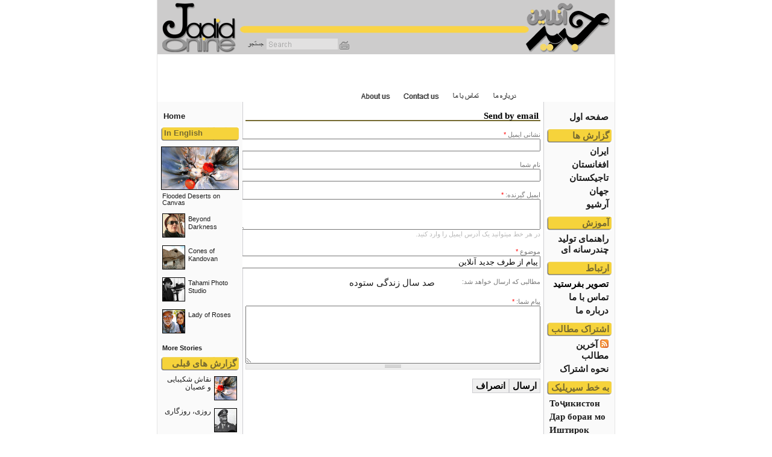

--- FILE ---
content_type: text/html; charset=utf-8
request_url: https://www.jadidonline.com/printmail/2967
body_size: 5453
content:
<!DOCTYPE html PUBLIC "-//W3C//DTD XHTML+RDFa 1.0//EN"
  "http://www.w3.org/MarkUp/DTD/xhtml-rdfa-1.dtd">
<html xmlns="http://www.w3.org/1999/xhtml" xml:lang="fa" version="XHTML+RDFa 1.0" dir="rtl"
  xmlns:content="http://purl.org/rss/1.0/modules/content/"
  xmlns:dc="http://purl.org/dc/terms/"
  xmlns:foaf="http://xmlns.com/foaf/0.1/"
  xmlns:og="http://ogp.me/ns#"
  xmlns:rdfs="http://www.w3.org/2000/01/rdf-schema#"
  xmlns:sioc="http://rdfs.org/sioc/ns#"
  xmlns:sioct="http://rdfs.org/sioc/types#"
  xmlns:skos="http://www.w3.org/2004/02/skos/core#"
  xmlns:xsd="http://www.w3.org/2001/XMLSchema#">

<head profile="http://www.w3.org/1999/xhtml/vocab">
  <meta http-equiv="Content-Type" content="text/html; charset=utf-8" />
<meta name="Generator" content="Drupal 7 (http://drupal.org)" />
<link rel="shortcut icon" href="https://www.jadidonline.com/misc/favicon.ico" type="image/vnd.microsoft.icon" />
  <title>Send by email | جدید آنلاین</title>
  <style type="text/css" media="all">
@import url("https://www.jadidonline.com/modules/system/system.base.css?si9r86");
@import url("https://www.jadidonline.com/modules/system/system.base-rtl.css?si9r86");
@import url("https://www.jadidonline.com/modules/system/system.menus.css?si9r86");
@import url("https://www.jadidonline.com/modules/system/system.menus-rtl.css?si9r86");
@import url("https://www.jadidonline.com/modules/system/system.messages.css?si9r86");
@import url("https://www.jadidonline.com/modules/system/system.messages-rtl.css?si9r86");
@import url("https://www.jadidonline.com/modules/system/system.theme.css?si9r86");
@import url("https://www.jadidonline.com/modules/system/system.theme-rtl.css?si9r86");
</style>
<style type="text/css" media="all">
@import url("https://www.jadidonline.com/modules/comment/comment.css?si9r86");
@import url("https://www.jadidonline.com/modules/comment/comment-rtl.css?si9r86");
@import url("https://www.jadidonline.com/modules/field/theme/field.css?si9r86");
@import url("https://www.jadidonline.com/modules/field/theme/field-rtl.css?si9r86");
@import url("https://www.jadidonline.com/modules/node/node.css?si9r86");
@import url("https://www.jadidonline.com/modules/search/search.css?si9r86");
@import url("https://www.jadidonline.com/modules/search/search-rtl.css?si9r86");
@import url("https://www.jadidonline.com/modules/user/user.css?si9r86");
@import url("https://www.jadidonline.com/modules/user/user-rtl.css?si9r86");
@import url("https://www.jadidonline.com/sites/all/modules/views/css/views.css?si9r86");
@import url("https://www.jadidonline.com/sites/all/modules/views/css/views-rtl.css?si9r86");
</style>
<style type="text/css" media="all">
@import url("https://www.jadidonline.com/sites/all/modules/ckeditor/ckeditor.css?si9r86");
@import url("https://www.jadidonline.com/sites/all/modules/ckeditor/ckeditor-rtl.css?si9r86");
@import url("https://www.jadidonline.com/sites/all/modules/ctools/css/ctools.css?si9r86");
@import url("https://www.jadidonline.com/sites/all/modules/video/css/video.css?si9r86");
@import url("https://www.jadidonline.com/sites/all/modules/print/print_mail/css/print_mail.theme.css?si9r86");
@import url("https://www.jadidonline.com/sites/all/modules/print/print_mail/css/print_mail.theme-rtl.css?si9r86");
</style>
<style type="text/css" media="all">
@import url("https://www.jadidonline.com/sites/all/themes/jadidmedia/css/keyboard.css?si9r86");
@import url("https://www.jadidonline.com/sites/all/themes/jadidmedia/css/jadidmedia.css?si9r86");
</style>
<style type="text/css" media="print">
@import url("https://www.jadidonline.com/sites/all/themes/jadidmedia/css/print.css?si9r86");
</style>
  <script type="text/javascript" src="https://www.jadidonline.com/misc/jquery.js?v=1.4.4"></script>
<script type="text/javascript" src="https://www.jadidonline.com/misc/jquery-extend-3.4.0.js?v=1.4.4"></script>
<script type="text/javascript" src="https://www.jadidonline.com/misc/jquery-html-prefilter-3.5.0-backport.js?v=1.4.4"></script>
<script type="text/javascript" src="https://www.jadidonline.com/misc/jquery.once.js?v=1.2"></script>
<script type="text/javascript" src="https://www.jadidonline.com/misc/drupal.js?si9r86"></script>
<script type="text/javascript" src="https://www.jadidonline.com/misc/form-single-submit.js?v=7.101"></script>
<script type="text/javascript" src="https://www.jadidonline.com/files/languages/fa_Wc-jh2MFjO3TpxM59t-MTwrA6NBDRov56LyF5oyy-1U.js?si9r86"></script>
<script type="text/javascript" src="https://www.jadidonline.com/sites/all/modules/video/js/video.js?si9r86"></script>
<script type="text/javascript" src="https://www.jadidonline.com/sites/all/modules/google_analytics/googleanalytics.js?si9r86"></script>
<script type="text/javascript" src="https://www.googletagmanager.com/gtag/js?id=G-DLDD4LY771"></script>
<script type="text/javascript">
<!--//--><![CDATA[//><!--
window.dataLayer = window.dataLayer || [];function gtag(){dataLayer.push(arguments)};gtag("js", new Date());gtag("set", "developer_id.dMDhkMT", true);gtag("config", "G-DLDD4LY771", {"groups":"default","anonymize_ip":true});gtag("config", "UA-171498146-1", {"groups":"default","anonymize_ip":true});
//--><!]]>
</script>
<script type="text/javascript" src="https://www.jadidonline.com/misc/textarea.js?v=7.101"></script>
<script type="text/javascript" src="https://www.jadidonline.com/sites/all/themes/jadidmedia/js/jadidonline.js?si9r86"></script>
<script type="text/javascript" src="https://www.jadidonline.com/sites/all/themes/jadidmedia/js/keyboardlayout.js?si9r86"></script>
<script type="text/javascript">
<!--//--><![CDATA[//><!--
jQuery.extend(Drupal.settings, {"basePath":"\/","pathPrefix":"","setHasJsCookie":0,"ajaxPageState":{"theme":"jadidmedia","theme_token":"zEj6huS0Si1xfVdnZM0EZaMilQqmhdhyrS2A9ai5JYU","js":{"misc\/jquery.js":1,"misc\/jquery-extend-3.4.0.js":1,"misc\/jquery-html-prefilter-3.5.0-backport.js":1,"misc\/jquery.once.js":1,"misc\/drupal.js":1,"misc\/form-single-submit.js":1,"public:\/\/languages\/fa_Wc-jh2MFjO3TpxM59t-MTwrA6NBDRov56LyF5oyy-1U.js":1,"sites\/all\/modules\/video\/js\/video.js":1,"sites\/all\/modules\/google_analytics\/googleanalytics.js":1,"https:\/\/www.googletagmanager.com\/gtag\/js?id=G-DLDD4LY771":1,"0":1,"misc\/textarea.js":1,"sites\/all\/themes\/jadidmedia\/js\/jadidonline.js":1,"sites\/all\/themes\/jadidmedia\/js\/keyboardlayout.js":1},"css":{"modules\/system\/system.base.css":1,"modules\/system\/system.base-rtl.css":1,"modules\/system\/system.menus.css":1,"modules\/system\/system.menus-rtl.css":1,"modules\/system\/system.messages.css":1,"modules\/system\/system.messages-rtl.css":1,"modules\/system\/system.theme.css":1,"modules\/system\/system.theme-rtl.css":1,"modules\/comment\/comment.css":1,"modules\/comment\/comment-rtl.css":1,"modules\/field\/theme\/field.css":1,"modules\/field\/theme\/field-rtl.css":1,"modules\/node\/node.css":1,"modules\/search\/search.css":1,"modules\/search\/search-rtl.css":1,"modules\/user\/user.css":1,"modules\/user\/user-rtl.css":1,"sites\/all\/modules\/views\/css\/views.css":1,"sites\/all\/modules\/views\/css\/views-rtl.css":1,"sites\/all\/modules\/ckeditor\/ckeditor.css":1,"sites\/all\/modules\/ckeditor\/ckeditor-rtl.css":1,"sites\/all\/modules\/ctools\/css\/ctools.css":1,"sites\/all\/modules\/video\/css\/video.css":1,"sites\/all\/modules\/print\/print_mail\/css\/print_mail.theme.css":1,"sites\/all\/modules\/print\/print_mail\/css\/print_mail.theme-rtl.css":1,"sites\/all\/themes\/jadidmedia\/css\/keyboard.css":1,"sites\/all\/themes\/jadidmedia\/css\/jadidmedia.css":1,"sites\/all\/themes\/jadidmedia\/css\/print.css":1}},"googleanalytics":{"account":["G-DLDD4LY771","UA-171498146-1"],"trackOutbound":1,"trackMailto":1,"trackDownload":1,"trackDownloadExtensions":"7z|aac|arc|arj|asf|asx|avi|bin|csv|doc(x|m)?|dot(x|m)?|exe|flv|gif|gz|gzip|hqx|jar|jpe?g|js|mp(2|3|4|e?g)|mov(ie)?|msi|msp|pdf|phps|png|ppt(x|m)?|pot(x|m)?|pps(x|m)?|ppam|sld(x|m)?|thmx|qtm?|ra(m|r)?|sea|sit|tar|tgz|torrent|txt|wav|wma|wmv|wpd|xls(x|m|b)?|xlt(x|m)|xlam|xml|z|zip"},"urlIsAjaxTrusted":{"\/printmail\/2967":true}});
//--><!]]>
</script>
	
<link href="/sites/all/themes/jadidmedia/video-js/video-js.css" rel="stylesheet">
<link href="/sites/all/themes/jadidmedia/audio-js/audio-js.css" rel="stylesheet">

</head> 
<body class="html not-front not-logged-in two-sidebars page-printmail page-printmail- page-printmail-2967 i18n-fa" >
  <div id="skip-link">
    <a href="#main-content" class="element-invisible element-focusable">رفتن به محتوای اصلی</a>
  </div>
    
<div id="wrapper">
    <div id="main_header">
        <!-- English logo -->
    <div id="logo_e"><a href="/"><img src="/misc/spacer.gif" width="145" height="85" alt="Jadid Online" /></a></div>
    <!-- persian logo -->
    <div id="logo_p"><a href="/"><img src="/misc/spacer.gif" width="145" height="85" alt="جدید آنلاین" /></a></div>
        <!-- Search box -->
    <div class="searchbox ltr">
      <form action="/search" method="get">
        <input type="image" src="/sites/all/themes/jadidmedia/images/menu_search.gif" name="go" value="go" alt="Search" />
        <input class="textfield defaultfont qsearch keyboardInput" maxlength="255" name="keys" id="edit-keys" type="text" size="12" onFocus="searchFocus ();" onBlur="searchBlur ();" />
        <input type="hidden" name="form_id" id="edit-search-form" value="search_form" />
      </form>
    </div>
    <div id="topmenu"> <a href="/aboutus"><img src="/sites/all/themes/jadidmedia/images/menu_darbarehma.gif" width="39" height="11" alt="درباره ما"/></a> <a href="/contact"><img src="/sites/all/themes/jadidmedia/images/menu_tamas.gif" width="45" height="11" alt="تماس با ما"/></a> <a href="mailto:info@jadidonline.com"><img src="/sites/all/themes/jadidmedia/images/menu_contact.gif" width="59" height="11" alt="Contact us"/></a> <a href="/aboutus_en"><img src="/sites/all/themes/jadidmedia/images/menu_aboutus.gif" width="48" height="11" alt="About us"/></a> </div>
    <div class="clearboth"></div>
  </div>
    <div id="main_container" class="rtl" style="margin:auto; height:auto; clear:both"> 
    <!-- Side navigation -->
    <div id="sidenavigation">
      <ul>
        <li><a href="/">صفحه اول</a></li>
      </ul>
                          <div class="region region-sidebar-second">
    <div id="block-block-3" class="block block-block">

    
  <div class="content">
    <h1>
	گزارش ها</h1>
<ul class="menu"><li class="leaf">
		<a href="/iran" title="مطالب و گزارش هایی درباره ایران">ایران</a></li>
<li class="leaf">
		<a href="/afghanistan" title="مطالب و گزارش هایی درباره افغانستان">افغانستان</a></li>
<li class="leaf">
		<a href="/tajikistan" title="مطالب و گزارش هایی درباره تاجیکستان">تاجیکستان</a></li>
<li class="leaf">
		<a href="/world" title="مطالب و گزارش هایی درباره جهان">جهان</a></li>
<li class="leaf">
		<a href="/archive" title="آرشیو مطالب گذشته">آرشیو</a></li>
</ul><h1>
	آموزش</h1>
<ul class="menu"><li class="leaf">
		<a href="/multimediatraining" title="راهنمای تولید گزارش چند رسانه ای">راهنمای تولید چندرسانه ای</a></li>
</ul><h1>
	ارتباط</h1>
<ul class="menu"><li class="leaf">
		<a class="active" href="/sendpicture" title="عکس های شما در سایت جدید آنلاین">تصویر بفرستید</a></li>
<li class="leaf">
		<a href="/contact" title="تماس با ما">تماس با ما</a></li>
<li class="leaf">
		<a href="/aboutus" title="درباره جدید آنلاین">درباره ما</a></li>
</ul><h1>
	اشتراک مطالب</h1>
<ul><li>
		<a href="/archive/feed" title="اشتراک آنلاین مطالب صفحه اول"> <img alt="RSS" height="14" src="/misc/feed.gif" width="14" /> آخرین مطالب</a></li>
<li>
		<a href="/rss" title="لیست اشتراک مطالب مختلف به صورت طبقه بندی شده">نحوه اشتراک</a></li>
</ul><h1>
	به خط سیریلیک</h1>
<div class="cyrillic_block">
<ul class="menu"><li class="leaf">
			<a href="/cyrillic" title="مطالب به خط سیریلیک">Тоҷикистон</a></li>
<li class="leaf">
			<a href="/aboutus_cy" title="درباره ما">Дар бораи мо</a></li>
<li class="leaf">
			<a href="/rss_cy" title="اشتراک">Иштирок</a></li>
</ul></div>
  </div>
</div>
<div id="block-views-right-ads-block" class="block block-views">

    
  <div class="content">
    
<div class="view view-right-ads view-id-right_ads view-display-id-block view-dom-id-60a085fac01fa2c20d7fe97cb95e61d3">
<div style="height:87px">&nbsp;</div>
<div class="view-content">
  <div class="view-content">
    <div class="views-row views-row-1 views-row-odd views-row-first views-row-last">
      <div class="views-field views-field-field-advert-image">
        <div class="field-content">
        <a href="https://itunes.apple.com/us/app/jadidonline/id371856050?mt=8" rel="nofollow external">
        <img typeof="foaf:Image" src="/files/ads/Jadid_app_add_108.jpg" width="108" height="146" alt="Download JadidOnline app" style="border:0px" /></a>
        </div>
      </div>
    </div>
  </div></div>
  </div>
  </div>
</div>
  </div>
    </div>
    <!-- End of Side navigation -->
    
    <div id="extranavigation">
      <div id="extranavigation_img">
        <ul class="ltr english">
          <li><a href="/"><big>Home</big></a></li>
        </ul>
          <div class="region region-sidebar-first">
    <div id="block-views-latest-english-block" class="block block-views">

    
  <div class="content">
    <div class="view view-latest-english view-id-latest_english view-display-id-block view-dom-id-09d1d519101b26b2f9291c83c8a6f34f">
        
  
    <h2><a href="/english" style="color:#766A31">In English</a></h2>
    <div class="attachment attachment-before">
      <div class="view view-latest-english view-id-latest_english view-display-id-attachment_1">
        
  
  
    <div class="view-content">
        <div class="views-row views-row-1 views-row-odd views-row-first views-row-last firstEnglish">
      
          <a href="/story/05062008/frnk/iran_darroudi_eng"><img typeof="foaf:Image" src="https://www.jadidonline.com/files/files/userfiles/image/stories/teaser/050508-daroudi3-150.jpg" width="212" height="38" alt="" /></a>    
          <p class="inEnglishFirstTitle"><a href="/story/05062008/frnk/iran_darroudi_eng">Flooded Deserts on Canvas</a></p>    </div>
    </div>
  
  
  
  
  
  
</div>    </div>
  
    <div class="view-content">
        <div class="views-row views-row-1 views-row-odd views-row-first inEnglish">
      
          <div class="field field-name-field-small-image field-type-image field-label-hidden"><div class="field-items"><div class="field-item even"><a href="/story/30042009/frnk/pary_zangeneh"><img typeof="foaf:Image" src="https://www.jadidonline.com/files/files/userfiles/image/stories/teaser/17-02-2009-Pary_zangeneh-66-2.jpg" width="66" height="38" alt="" /></a></div></div></div>    
          <span class="inEnglishSecondTitle"><a href="/story/30042009/frnk/pary_zangeneh">Beyond Darkness</a></span>    </div>
  <div class="views-row views-row-2 views-row-even inEnglish">
      
          <div class="field field-name-field-small-image field-type-image field-label-hidden"><div class="field-items"><div class="field-item even"><a href="/story/12112009/frnk/kandovan_eng"><img typeof="foaf:Image" src="https://www.jadidonline.com/files/files/userfiles/image/stories/teaser/09-10-2009-Kandovan-66_0.jpg" width="66" height="38" alt="" /></a></div></div></div>    
          <span class="inEnglishSecondTitle"><a href="/story/12112009/frnk/kandovan_eng">Cones of Kandovan</a></span>    </div>
  <div class="views-row views-row-3 views-row-odd inEnglish">
      
          <div class="field field-name-field-small-image field-type-image field-label-hidden"><div class="field-items"><div class="field-item even"><a href="/story/23052008/frnk/photo_tahami_eng"><img typeof="foaf:Image" src="https://www.jadidonline.com/files/files/userfiles/image/stories/teaser/031008-photo_tahami-66_0.jpg" width="66" height="38" alt="" /></a></div></div></div>    
          <span class="inEnglishSecondTitle"><a href="/story/23052008/frnk/photo_tahami_eng">Tahami Photo Studio</a></span>    </div>
  <div class="views-row views-row-4 views-row-even views-row-last inEnglish">
      
          <div class="field field-name-field-small-image field-type-image field-label-hidden"><div class="field-items"><div class="field-item even"><a href="/node/1632"><img typeof="foaf:Image" src="https://www.jadidonline.com/files/files/userfiles/image/stories/teaser/21-05-2010-Sanatizadeh-66_0.jpg" width="66" height="38" alt="" /></a></div></div></div>    
          <span class="inEnglishSecondTitle"><a href="/node/1632">Lady of Roses</a></span>    </div>
    </div>
  
  
  
  
      <div class="view-footer">
      <p><a href="/english" class="morelink">More Stories</a></p>
    </div>
  
  
</div>  </div>
</div>
<div id="block-views-latest-articles-block" class="block block-views">

    <h2>گزارش های قبلی</h2>
  
  <div class="content">
    <div class="view view-latest-articles view-id-latest_articles view-display-id-block view-dom-id-4ed534ef99d50ee5a225f76eb09762e2">
        
  
  
      <div class="view-content">
        <div class="views-row views-row-1 views-row-odd views-row-first latestArticlesFa">
      
          <a href="/story/06052008/frnk/iran_darroudi"><img typeof="foaf:Image" src="https://www.jadidonline.com/files/files/userfiles/image/stories/teaser/050508-daroudi3-66_1.jpg" width="66" height="38" alt="" /></a>    
          <p><a href="/story/06052008/frnk/iran_darroudi">نقاش شکیبایی و عصيان</a></p>    </div>
  <div class="views-row views-row-2 views-row-even latestArticlesFa">
      
          <a href="/story/04082010/frnk/remembering_afghanistan"><img typeof="foaf:Image" src="https://www.jadidonline.com/files/files/userfiles/image/stories/teaser/04-08-2010-Remembering_afghanestan-66.jpg" width="66" height="38" alt="" /></a>    
          <p><a href="/story/04082010/frnk/remembering_afghanistan">روزی، روزگاری</a></p>    </div>
  <div class="views-row views-row-3 views-row-odd latestArticlesFa">
      
          <a href="/story/04092014/bhr/iranian_stunt_actors"><img typeof="foaf:Image" src="https://www.jadidonline.com/files/files/userfiles/image/stories/teaser/stunt_66.jpg" width="66" height="38" alt="" /></a>    
          <p><a href="/story/04092014/bhr/iranian_stunt_actors">خطرکاران ایـرانی</a></p>    </div>
  <div class="views-row views-row-4 views-row-even latestArticlesFa">
      
          <a href="/story/05052009/frnk/oraman"><img typeof="foaf:Image" src="https://www.jadidonline.com/files/files/userfiles/image/stories/teaser/05-05-2009-Oraman-66-2.jpg" width="66" height="38" alt="" /></a>    
          <p><a href="/story/05052009/frnk/oraman">آیین سرزمین سنگ و باد</a></p>    </div>
  <div class="views-row views-row-5 views-row-odd views-row-last latestArticlesFa">
      
          <a href="/story/30092012/frnk/abdolvahab_shahidi"><img typeof="foaf:Image" src="https://www.jadidonline.com/files/files/userfiles/image/stories/teaser/Abdolvahab_%20shahidi_66.jpg" width="66" height="38" alt="" /></a>    
          <p><a href="/story/30092012/frnk/abdolvahab_shahidi">شهیدی، بلند قامت آواز ایران </a></p>    </div>
    </div>
  
  
  
  
  
  
</div>  </div>
</div>
  </div>
      
             </div>
    </div>
        
    <!-- Main content -->
    <div id="innercontent">
    <a id="main-content"></a>
          <div id="tabs-wrapper" class="clear-block"></div>                  <div id="storytitle" class="clearfix"><div id="titles1" class="titleleft"></div><div id="titles2" class="titleright">Send by email</div></div>      <div id="innercontent_content" class="rtl ">   <div class="region region-content">
    <div id="block-system-main" class="block block-system">

    
  <div class="content">
    <form action="/printmail/2967" method="post" id="print-mail-form" accept-charset="UTF-8"><div><div class="form-item form-type-textfield form-item-fld-from-addr">
  <label class ="printmail-label" for="edit-fld-from-addr">نشانى ايميل <span class="form-required" title="این فیلد اجباری است.">*</span></label>
 <input type="text" id="edit-fld-from-addr" name="fld_from_addr" value="" size="62" maxlength="128" class="form-text required" />
</div>
<div class="form-item form-type-textfield form-item-fld-from-name">
  <label class ="printmail-label" for="edit-fld-from-name">نام شما </label>
 <input type="text" id="edit-fld-from-name" name="fld_from_name" value="" size="62" maxlength="128" class="form-text" />
</div>
<div class="form-item form-type-textarea form-item-txt-to-addrs">
  <label class ="printmail-label" for="edit-txt-to-addrs">ایمیل گیرنده: <span class="form-required" title="این فیلد اجباری است.">*</span></label>
 <div class="form-textarea-wrapper"><textarea id="edit-txt-to-addrs" name="txt_to[addrs]" cols="60" rows="3" class="form-textarea required"></textarea></div>
<div class="description">در هر خط میتوانید یک آدرس ایمیل را وارد کنید.</div>
</div>
<div class="form-item form-type-textfield form-item-fld-subject">
  <label class ="printmail-label" for="edit-fld-subject">موضوع <span class="form-required" title="این فیلد اجباری است.">*</span></label>
 <input type="text" id="edit-fld-subject" name="fld_subject" value="پیام از طرف جدید آنلاین" size="62" maxlength="128" class="form-text required" />
</div>
<div id="edit-fld-title" class="form-item form-type-item">
  <label class ="printmail-label" for="edit-fld-title">مطالبی که ارسال خواهد شد: </label>
 <a href="/story/19072013/bhr/Manouchehr_sotoudeh_centenary" title="View page">صد سال زندگی ستوده</a>
</div>
<div class="form-item form-type-textarea form-item-txt-message">
  <label for="edit-txt-message">پیام شما: <span class="form-required" title="این فیلد اجباری است.">*</span></label>
 <div class="form-textarea-wrapper resizable"><textarea id="edit-txt-message" name="txt_message" cols="60" rows="6" class="form-textarea required"></textarea></div>
</div>
<input type="hidden" name="form_build_id" value="form-wvsVJ97ekhZFRF_h24czRq9haNDCe7JgMb5wKGH2UBg" />
<input type="hidden" name="form_id" value="print_mail_form" />
<div class="form-actions form-wrapper" id="edit-actions"><input type="submit" id="edit-submit" name="submit" value="ارسال" class="form-submit" /><input type="submit" id="edit-cancel" name="cancel" value="انصراف" class="form-submit" /></div></div></form>  </div>
</div>
  </div>
 </div>

    </div>
    
     <div class="clearboth"></div>
     <!-- Footer -->
    <div id="jfooter">
      <div> <a class="english" href="/">Home</a> <span>|</span> <a class="english" href="/aboutus_en">About us</a> <span>|</span> <a class="english" href="mailto:info@jadidonline.com">Contact us</a> </div>
      <div class="english ltr">Copyright © 2026 JadidOnline.com. All Rights Reserved.</div>
      <div class="rtl clearfix">       نقل مطالب با ذكر منبع آزاد است. تمام حقوق سايت براى جديدآنلاين محفوظ است.</div>
      <div class="clearboth"></div>
    </div>
        <!-- /#footer -->
     <div class="clearboth"></div> 
  </div>
  <script type="text/javascript">

  var _gaq = _gaq || [];
  _gaq.push(['_setAccount', 'UA-23856151-1']);
  _gaq.push(['_trackPageview']);

  (function() {
    var ga = document.createElement('script'); ga.type = 'text/javascript'; ga.async = true;
    ga.src = ('https:' == document.location.protocol ? 'https://ssl' : 'http://www') + '.google-analytics.com/ga.js';
    var s = document.getElementsByTagName('script')[0]; s.parentNode.insertBefore(ga, s);
  })();

</script>
  <!-- /#page, /#page-wrapper --> 
</div>  	
<script src="/sites/all/themes/jadidmedia/video-js/video.min.js"></script>
<script src="/sites/all/themes/jadidmedia/video-js/videojs-flash.min.js"></script>
<script src="/sites/all/themes/jadidmedia/audio-js/audio.min.js"></script>
<script src="/sites/all/themes/jadidmedia/audio-js/audiojs-flash.min.js"></script>
	
</body>
</html>

--- FILE ---
content_type: text/css
request_url: https://www.jadidonline.com/sites/all/modules/print/print_mail/css/print_mail.theme-rtl.css?si9r86
body_size: -71
content:
label.printmail-label {
  float: right;
}


--- FILE ---
content_type: text/css
request_url: https://www.jadidonline.com/sites/all/themes/jadidmedia/css/jadidmedia.css?si9r86
body_size: 5866
content:
html,body {
	margin:0;
	padding:0;
	color:#000;
	background-color: #ffffff;
}
body, .defaultfont {
	font:0.95em "Times New Roman", Arial, Tahoma, sans-serif;
}
.smallfont {
	font:0.95em "Times New Roman", Arial, Tahoma, sans-serif;
}
div, h1, h2, h3, h4, h5, h6, ul, li, p, img, fieldset, form, table
{
   border:0;
   margin:0;
   padding:0;
}
.english { font:0.9em  Arial, "Times New Roman", Tahoma, sans-serif;}
.englishheader { font:0.9em  Arial, "Times New Roman", Tahoma, sans-serif; font-weight: bold;}
.ltr { direction: ltr;text-align:left;}
.rtl{
	direction: rtl;text-align:right; 
}

.center{text-align:center;}
p {margin:0;padding:0;margin-bottom: 0px;line-height: 1.3em;}
div.node-story p{ margin-bottom:10px; line-height:18px; }
div.node-story div{}
::-moz-selection{ background:#a9a8ac; color:#ffffff;}
::selection { background:#a9a8ac; color:#ffffff;}
.clearboth { clear:both;margin:0;padding:0; margin-bottom: 0px; }
a,a:link,a:visited,a:hover {text-decoration: none;}
a,a:link,a:visited {color:#1d1d1d;}
a:hover { color:#766a31;}
img { border-style: none;}
.margintop10 { margin-top: 10px;}

.clearfix:after {
    content: "."; 
    display: block; 
    height: 0; 
    clear: both; 
    visibility: hidden;
}
.clearfix {display: inline-block;}
/* Hides from IE-mac \*/
* html .clearfix {height: 1%;}
.clearfix {display: block;}
/* End hide from IE-mac */

.frontmessage {
	padding: 20px;
	background-color: #fffee4;
	border: 1px solid #b9b788;	
	margin: 5px;
	margin-bottom: 15px;
	cursor: default;
}

#wrapper {
	margin: 0 auto;
}

#wrapper,#main_header,#main_container {
	width: 758px;
}

#wrapper {
	border-left: solid 1px #e6e6e6;
	border-right: solid 1px #e6e6e6;
	border-bottom: solid 1px #e6e6e6;
}

#main_header {
	background-image: url(../images/hdbk.gif);
	background-repeat: repeat-x;
	margin: 0;
	padding:0;
	height: 90px;
}

#logo_e {
	position: relative;
	float: left;
	right: 0;
	background-image: url(../images/logo_e.gif);
	width: 149px;
	height: 90px;
}

#logo_p {
	position: relative;
	float: right;
	background-image: url(../images/logo_p.gif);;
	width: 155px;
	height: 90px;
}

#main_header .searchbox { float: left; margin-left: 1px; vertical-align:middle;}
#main_header .searchbox img {
	vertical-align:middle;
}
#main_header .textfield { 
	color: #000000;
	font-size:1em;
	direction: rtl;
	margin-top: 64px;
	font-weight: bold;
	padding:0;
	background-color: #e2e1e1;
	border: 0px;
}
#main_header .buttonfield { 
	color: #3f3f3f;
	font-size:0.8em;
	direction: rtl;
	margin-top: 64px;
	padding:0;
	border: 1px solid #cdcccc;
	background-color: #cdcccc;
}

#main_header ul {
	float: left;
	list-style: none;
	margin: 0;
	padding: 0;
	padding-top: 68px;
	color: #929292;
	font-size: 0.85em;
	margin-left: 30px;
}

#main_header ul li { display: inline;}
#main_header ul li span { padding: 0 0 0 20px; float: left;}
#main_header ul li a:hover { color:#ffffff;}

#main_container {
	background-image: url(../images/mainbk.gif);
	background-repeat: repeat-y;
	margin: 0;
	padding:0;
	padding-bottom: 10px;
}

#sidenavigation {
	float: right;
	direction:rtl;
	text-align:right;
	width: 108px;
	padding: 5px;
}

#innercontent {
	float: right;
	width: 489px;
	padding: 5px;
	padding-top:0px;
	overflow: hidden;
}

#innercontent_content img {
	border: 1px solid #000000;
}

#innercontent table {
	/*direction: rtl;*/
}


#innercontent, #sidenavigation,#extranavigation {
	padding-top: 15px;
	padding-bottom:6px;
}

#innercontent h1 {
	direction: rtl;
	margin:0px;
	padding:0px;
	cursor: default;
	color: #000000;
	font-size: 1em;
	border-bottom: solid 2px #766a31;
	padding-bottom: 4px;
	margin-bottom: 10px !important; margin-bottom: 5px;
	margin-top:25px;
}

#innercontent h2 {
	direction: rtl;
	margin:0;
	padding:0;
	cursor: default;
	color: #000000;
	font-size: 1.1em;
	padding-top: 5px;
	padding-bottom: 3px;
	border-bottom: solid 1px #eeeeee;
}

#innercontent h6 {
	margin:0;
	padding:0;
	cursor: default;
	background-color: #e9e9e9;
	color: #888888;
	font-size: 1em;
	padding-top: 5px;
	padding-bottom: 3px;
	padding-left: 3px;
	padding-right: 3px;
}


.content #content_story a,.content #content_story a:link,.content #content_story a:visited {color:#006699;}
.content #content_story a:hover { color:#000;}

#extranavigation {
	float: left;
	width: 130px;
	padding-left: 5px;
	padding-right: 5px;
}

#sidenavigation ul.menu li.leaf{
	list-style:none;
}

#extranavigation_img img {
	margin-top: 5px;
	border: 1px solid #000000;
	margin-bottom: 5px;
}

#sidenavigation .sidemenuitem {
	margin-right: 7px;
	margin-left: 7px;
	margin-bottom: 5px;
	font-weight: bold;
}

#sidenavigation h1, #sidenavigation h2 {
	background: url(../images/sideheader_r.gif) no-repeat;
}
#extranavigation h1 {
	background: url(../images/sideheader_l.gif) no-repeat;
}

#sidenavigation h1,#extranavigation h1, #sidenavigation h2 {
	margin:0;
	padding:0;
	height: 23px;
	font-weight: bold;
	padding: 2px;
	cursor: default;
	color: #766a31;
	padding-left: 6px;
	padding-right: 4px;
	padding-top: 3px;
	font-size: 1em;
}

#sidenavigation ul,#extranavigation ul {
	direction: rtl;
	list-style: none;
	margin: 0;
	margin-top: -3px;
	padding: 0;
	margin-bottom: 10px;
}


#sidenavigation ul li,#extranavigation ul li{
	list-style: none;
}

#sidenavigation li a {
	font-weight: bold;
	height: auto !important; height: 16px;
	text-decoration: none;
}

ul li.leaf{
	list-style-image:none;
	list-style-type:none;
	list-style:none;
}

#extranavigation li a {
	height: auto !important; height: 16px;
	text-decoration: none;
	font-size: 0.8em;
}

#extranavigation big {
	font-size: 1.2em;
	font-weight: bold;
	margin:0;
	padding:0;
}

#sidenavigation li a:link, #sidenavigation li a:visited,#extranavigation li a:link, #extranavigation li a:visited {
	display: block;
	padding: 4px 5px 0 5px;
}

#sidenavigation li #current,#extranavigation li #current {
	color:#766a31;
}

#jfooter {
	width: 100%;
	margin:auto;
	margin-top: 20px;
	padding: 10px;
	padding-left:0px;
	padding-right:0px;
	text-align: center;
	color: #939393;
}
#jfooter div{
	padding-left:28px;
}
#jfooter div.ltr{
	font-size:11px;
	text-align:center;
}

#jfooter div.rtl{
	font-size:13px;
	text-align:center;
}


#jfooter a { color: #939393; font-size: 0.8em;}
#jfooter a:hover { color: #000000;}

#jfooter span {
	font-weight: bold;
}

.frontpageblock {
	float: right;
	width: 225px;
	margin-right: 4px;
	margin-left: 4px;
	margin-bottom: 15px;
	direction: rtl;
	padding-right: 4px;
}

.frontpageblock_en {
	float: left;
	width: 230px;
	margin-right: 7px;
	margin-left: 7px !important; margin-right: 4px;
	margin-bottom: 15px;
	direction: ltr;
	font:0.75em Arial, "Times New Roman",  Tahoma, sans-serif;
}

.nextblocks {
	clear:both;margin:0;padding:0;
}

.frontpageblock h4,.frontpageblock_en h4 {
	font-weight: bold;
	font-size: 1em;
	margin-bottom: 3px;
	padding-top: 2px;
}

.frontpageblock p, .frontpageblock_en p {
	margin-bottom: 0px;
}


.frontpageblock img {
	border: 1px solid #000000;
	float: right;
	margin-bottom: 5px;
}

.frontpageblock_en img {
	border: 1px solid #000000;
	float: left;
	margin-bottom: 5px;
}

.frontpageblock .puff {
	float: left;
	width: 153px;
	line-height: 13px;
}

.frontpageblock_en .puff_en {
	float: right;
	width: 155px;
	line-height: 13px;
}

.frontpageblock_en .puff_en img {
	border: 0px;
	margin-top: 2px;
}

.messages {
	direction: rtl;
	padding: 8px;
	margin: 5px;
	border: solid 1px #888888;
	background-color: #efefef;
	margin-bottom: 20px;
}

.titledate {
	float: right;
	font-size: 0.9em;
	color: #aaa;
	margin-top: -5px !important; margin-top: 0px;
	margin-bottom: 10px;
}

.titlecat, .titlecat a {
	float: right;
	font-size: 0.7em;
	color: #c5c5c5;
	margin-top: -5px !important; margin-top: 0px;
}

.archiveblock {
	margin-bottom: 10px;
}

.archiveblock h4 {
	float: left;
	width: 415px;
	font-weight: bold;
	font-size: 1em;
}

.archiveblock p {
	float: left;
	width: 415px;
}

.archiveblock img {
	border: 1px solid #000000;
	float: right;
	margin-bottom: 5px;
}

.miniarchiveblock {
	margin-bottom: 5px;
}

.miniarchiveblock h4 {
	font-weight: bold;
	font-size: 1em;
}

#maintenance_message {
	margin: 0 auto;
	padding: 25px;
	background-color: #eeeeee;
	text-align: center;
	border-bottom: 2px solid #cccccc;
	margin-top: 25px;
	width: 60%;
}

.bluelink {
	color: #275b8a;
}
.bluelink:hover {
	color: #000000;
}

textarea#edit-field-teaser-und-0-value{
	font:1em "Times New Roman", Arial, Tahoma, sans-serif;
	direction: rtl;
	width: 230px;
	height: 100px;
	 !important;
}

textarea#edit-field-small-excerpt-und-0-value{
	font:1em "Times New Roman", Arial, Tahoma, sans-serif;
	direction: rtl;
	width: 157px;
	height: 100px;
	 !important;
}

#edit-title {
	font:1em "Times New Roman", Arial, Tahoma, sans-serif;
	direction: rtl;
	font-weight: bold;
	font-size: 1em;
	width: 98%;
}

#topmenu {
	direction: rtl;
	float: right;
	padding-top: 68px;
	margin-right: 8px;
	width: 275px;
	overflow: hidden;
	white-space:nowrap;
}

#topmenu a {
	margin-left: 18px;
	filter:alpha(opacity=100);
	-moz-opacity:1;
	opacity:1.0;
	-khtml-opacity:1.0;
}

#topmenu a:hover {
	filter:alpha(opacity=50);
	-moz-opacity:0.50;
	opacity:0.50;
	-khtml-opacity:.50;
}

.trainingicon {
	width: 33%;
	float: right;
	text-align: center;
}

.disabled {
	filter:alpha(opacity=20);
	-moz-opacity:0.20;
	opacity:0.20;
	-khtml-opacity:.20;
}

.flashbox {
	padding: 5px;
	float: left;
	margin-right: 15px;
	margin-bottom: 10px;
}

.flashbox_en {
	padding: 5px;
	float: right;
	margin-left: 15px;
	margin-bottom: 10px;
}

#edit-field-author-0-value {
	font:1em "Times New Roman", Arial, Tahoma, sans-serif;
	direction: rtl;
	color: #888888;
}

.article_header {
	padding: 0px 0 3px 0;
}

.titleauthor {
	float: right;
	color: #888888;
	font-size: 0.9em;
}

.titleauthor_en,
.titleauthor_cy {
	float: left;
	font-size: 0.9em;
	color: #888;
	margin-top: 0px !important; margin-top: 2px;
	margin-bottom: 10px;
	font-weight: normal;
}

.articledate {
	direction: rtl;
	float: left;
	font-size: 0.85em;
	color: #aaa;
	padding-top: 2px;
}

.articledate_en, .articledate_cy {
	direction: ltr;
	float: right;
	font-size: 0.85em;
	color: #aaa;
	padding-top: 2px;
}

.clearfix:after {
    content: "."; 
    display: block; 
    height: 0; 
    clear: both; 
    visibility: hidden;
}
.clearfix {display: inline-block;}
/* Hides from IE-mac \*/
* html .clearfix {height: 1%;}
.clearfix {display: block;}
/* End hide from IE-mac */

#innercontent #storytitle {
	direction: rtl;
	margin:0;
	padding:0;
	cursor: default;
	color: #000000;
	font-size: 1em;
	border-bottom: solid 2px #766a31;
	font-weight: bold;
	padding-left: 3px;
	padding-right: 3px;
	margin-bottom: 3px !important; margin-bottom: 3px;
	line-height:15px;
	padding-bottom:0px;
}

#innercontent #storytitlenode_type_story {
	direction: rtl;
	margin:0;
	padding:0;
	cursor: default;
	color: #000000;
	font-size: 1em;
	border-bottom: solid 2px #766a31;
	font-weight: bold;
	padding-left: 3px;
	padding-right: 3px;
	margin-bottom: 1px !important; margin-bottom: 1px;
	line-height:15px;
	padding-bottom:2px;
}

#innercontent #storytitlenode_type_page{
	direction: rtl;
	margin:0;
	padding:0;
	cursor: default;
	color: #000000;
	font-size: 1em;
	border-bottom: solid 2px #766a31;
	font-weight: bold;
	padding-left: 3px;
	padding-right: 3px;
	margin-bottom: 22px;
	line-height:15px;
	padding-bottom:2px;
}

div.node_type_page p{
	line-height:1.2em;
	padding-bottom:10px;
	
}

#innercontent #storytitle .titleleft {
	float: left;
}

#innercontent #storytitle .titleright {
	float: right;
}

.gap20 { height: 20px;}

.play_links {
	font-size: 0.9em;
	text-align: center
}

.photo, .audio, .embed {
	background-repeat: no-repeat;
	background-position: right 2px;
	margin:0;
	padding:0;
	width: 140px;
	font-size:0.80em;
	font-weight: bold;
	color: #666666;
	padding-right:18px;
}

.video {
	background-repeat: no-repeat;
    background-position: center 9px;
    font-size: 0.80em;
    font-weight: bold;
    color: #615d55;
    position: relative;
    padding-right: 54px;
    padding-bottom: 16px;
    top: -45px;
    right: 95px;
    opacity: 1;
    border: 0.06666em solid #959191;
    background-color: rgb(43 51 63 / 47%);
    border-radius: 0.5em;
    transition: all 0.4s;
}

.video:hover  {
    border-color: #959191;
    background-color: rgba(115, 133, 159, 0.5);
    transition: all 0s;
}

.embed {
	padding: 0 6px;
}

/*
.embed {
	width: 14px;
	height: 9px;
	background: #fff url(/misc/embed_icon.gif) no-repeat top right;
	margin: 4px 0 0 0;
	_margin-top: -15px;
	_cursor: hand;
}

*:first-child+html .embed {
	margin-top: -15px;
	cursor: hand;
} 
*/

#embed_code {
	border-top:1px solid #eeeeee;
	border-right:1px solid #6e6e6e;
	border-bottom:1px solid #6e6e6e;
	border-left:1px solid #eeeeee;
	color:#000000;
	background-color:#dddddd;
	direction: rtl;
	position:absolute;
	width: 200px;
	height: 50px;
	top: 10px;
	left: 10px;
	z-index:1000000;
	visibility: hidden;
	padding: 8px 10px 5px 10px;
}

.embed_code_text_field {
	width: 98%;
	direction: ltr;
}

.video { background-image: url(/misc/play-5-12.png); }
.photo { background-image: url(/misc/photo_icon.gif); }
.audio { background-image: url(/misc/audio_icon.gif); }
.embed { background-image: url(/misc/embed_icon.gif); }

.video_en, .photo_en, .audio_en {
	background-repeat: no-repeat;
	background-position: left 3px;
	margin:0;
	padding:0;
	width: 140px;
	font-size:0.75em;
	font-weight: bold;
	color: #666666;
	padding-left:16px;
}

.video_en {	background-image: url(/misc/video_icon.gif);}
.photo_en {	background-image: url(/misc/photo_icon.gif);}
.audio_en {	background-image: url(/misc/audio_icon.gif);}

div.pager{white-space:nowrap;border-top: 1px solid #ceced2;padding-top: 5px; clear:both;text-align:center; direction:ltr}
ul.pager a, .pager-current{text-decoration:none;background:#dfdfdf;color:#000000;padding:3px;margin:0px;background:#efefef;border:1px solid #ceced2;-moz-border-radius:2px;}
div.pager ul{margin:0px; padding:3px; padding-bottom:0px;}
li.pager-current{background:#dfdfdf;cursor: default;font-weight:bold;}
.pager li{padding:0px;}
.item-list .pager li.pager-current{padding:3px;}
.item-list .pager li {

font-size:1em; font-family:"Times New Roman", Arial, Tahoma, sans-serif;
background-image: none;
display: inline;
list-style-type: none;
padding: 0px;
margin:0px;
}

#comments div.pager{display:none; visibility:hidden}
#comments div.even{background-color:#F6F6F6}
li.pager-item{padding:0px; margin:0px;}
fieldset {
	padding: 5px;
	background-color: #fafafa;
	margin-top: 5px;
	margin-bottom: 5px;
	border: solid 1px #ceced2;
}

legend {
	font:0.75em Arial, "Times New Roman",  Tahoma, sans-serif;
	color: #777777;
	font-weight: bold;
}

#innercontent div.content{
	margin-top:0px;
	line-height:1.15em;
	margin-bottom:40px;
}

#innercontent div.content p{
}
#innercontent div.content div{
}
#innercontent .description {
	font:0.75em Arial, "Times New Roman",  Tahoma, sans-serif;
	color: #b9b9b9;
}

#innercontent label {
	font:0.75em Arial, "Times New Roman",  Tahoma, sans-serif;
	color: #777777;
}

#innercontent .form-submit {
	font:1em "Times New Roman", Arial, Tahoma, sans-serif;
	padding:2px 5px;background:#efefef;border:1px solid #ceced2;-moz-border-radius:2px;
	cursor: hand;
	font-weight: bold;
}

#innercontent .form-submit:hover {
	background:#dfdfdf;color:#000000;
}

.imagefield-edit-image-replace {
	font:0.65em Arial, "Times New Roman",  Tahoma, sans-serif;
	color: #777777;
}

#edit-field-gallery-image-upload, #edit-field-large-image-upload, #edit-field-small-image-upload {
	font:0.7em Arial, "Times New Roman",  Tahoma, sans-serif;
}

#edit-field-gallery-image-0-alt, #edit-field-large-image-0-alt, #edit-field-small-image-0-alt {
	width: 200px;
	direction: rtl;
}

li.leaf{
	list-style-type:none;
	list-style-image:none;
	padding:0;
	margin:0;
}
li.collapsed {
	list-style-type:none;
	list-style-image:none;
	padding:0;
	margin:0;
}

ul.menu	{list-style:none;border:none;text-align:right}
	
ul.menu li{margin:0;}

.cyrillic_block ul.menu {text-align:left;direction: ltr;}
.cyrillic_block ul.menu li.leaf a {text-align:left;direction: ltr;}
*:first-child+html .cyrillic_block ul.menu li {direction:ltr;}
	
.enbull { 
	background: url(../images/bullpointx.gif) no-repeat;
	background-position: 2px 8px;
	padding-left: 8px;
	direction: ltr;
}

.fabull { 
	background: url(../images/bullpointx.gif) no-repeat;
	background-position: 122px 8px;
	padding-right: 8px;
	direction: rtl;
}
	
.fabull a { 
	padding-right: 8px;
}
		
.qsearch {
	background: url(../images/searchbk.gif) no-repeat;
	background-position: 0px 0px;
}

#-send-form {
	direction: rtl;
}

#-send-form th {
	text-align: right;
	padding:0;
	margin:0;
}

#edit-sender-mail,#edit-recipient-mail,
#edit-sender-first-name,#edit-sender-last-name,
#edit-recipient-first-name,#edit-recipient-last-name {
	direction: ltr;
}

.messages ul li {
	list-style-type: none;
	display: block;
	padding: 0;
	margin: 0;
}

li .print {
	width: 45px;
	background: url(/misc/printer-grey.gif) no-repeat;
	background-position: right center;
}

li .print_en {
	width: 45px;
	background: url(/misc/printer-grey.gif) no-repeat;
	background-position: left center;
}

li .send-link {
	width: 150px;
	background: url(/misc/email-open-grey.gif) no-repeat;
	background-position: right center;
}

#innercontent th {
	text-align: right;
	padding:0;
	margin:0;
}

#edit-message {
	direction: rtl;
	font:1em "Times New Roman", Arial, Tahoma, sans-serif;
	padding: 5px;
}

#comments {
	margin-bottom: 20px;
	margin-top: 30px;
}

#comments form {
	margin-bottom: 40px;
}

#comments textarea {
	width: 100%;
}

#comments h2 {
	font:1em "Times New Roman", Arial, Tahoma, sans-serif;
	font-weight: bold;
	color: #888888;
	background-color: #e9e9e9;
	padding: 5px;
}

#comments_en {
	direction: ltr;
	margin-bottom: 20px;
	margin-top: 30px;
}

#comments_en form {
	margin-bottom: 40px;
}

#comments_en textarea {
	width: 100%;
}

#comments_en h2 {
	font:0.9em  Arial, "Times New Roman", Tahoma, sans-serif;
	font-weight: bold;
	color: #888888;
	background-color: #e9e9e9;
	padding: 5px;
	direction: ltr;
}

#comment-form{
	width:100%;
	padding:0px;
	margin:0px;
	
}

#comment-form .form-text{
	width:200px;
}

#comment-form .form-item{
	width:100%;
}

#comment-form label{
	width:100%;
}

#comments_en #comment-form,#comments_en #comment-form textarea {
	direction: ltr;
}

#comment-form textarea {
	font:0.9em  Arial, "Times New Roman", Tahoma, sans-serif;
}

#comments_en .comment {
	font:0.9em  Arial, "Times New Roman", Tahoma, sans-serif;
}

#comments_en .commentinfo {
	font:0.85em  Arial, "Times New Roman", Tahoma, sans-serif;
}

.comment {
	padding: 5px;
	margin-bottom: 5px;
}

.comment {
	padding: 5px;
	margin-bottom: 5px;
}


.comment p {
	color: #444444;
}

.odd {
	background-color: #ffffff;
}

.even {
	/*background-color: #f6f6f6;*/
}

.commentinfo {
	font:0.8em "Times New Roman", Arial, Tahoma, sans-serif;
	color: #9f9f9f;
	margin-bottom: 5px;
}

.commentinfo_en {
	font:0.9em  Arial, "Times New Roman", Tahoma, sans-serif;
	color: #9f9f9f;
	margin-bottom: 5px;
}

#edit-comment {
	direction: rtl;
	font:1em "Times New Roman", Arial, Tahoma, sans-serif;
	padding: 5px;
}

#edit-mail {
	direction: ltr;
	font:0.9em  Arial, "Times New Roman", Tahoma, sans-serif;
}

.comment_reply {
	visibility: hidden;
}

#custom-preview {
	font:1em "Times New Roman", Arial, Tahoma, sans-serif;
	padding:2px 5px;border:1px solid #ceced2;-moz-border-radius:2px;
	cursor: hand;
	font-weight: bold;
	background:#0ddf16;color:#000000;
}

#custom-preview:hover {
	background:#2c4f2e;color:#ffffff;
}

.box {
	direction: rtl;
}

.node_read_more, .comment_comments {
	visibility: none;
	position: absolute;
}

/*
 related stories
*/

.rel_en,.rel_fa {
	margin-bottom: 3px;
	padding-left: 3px;
	padding-right: 3px;
}

.rel_en p,.rel_fa p {
	margin:0;
	padding:0;
	padding-top: 3px;
	font-size: 0.8em;
}

.rel_en p {
	font:0.7em  Arial, "Times New Roman", Tahoma, sans-serif;
	direction: ltr;
	margin-bottom: 7px;
	margin-left: 43px;
}

.rel_fa p {
	direction: rtl;
	margin-bottom: 4px;
	margin-right: 43px;
}

.rel_en .relimg {
	float: left;
	margin-right: 5px;
}

.rel_fa .relimg {
	float: right;
	margin-left: 5px;
}

.front_en {
	margin-bottom: 3px;
	padding-left: 3px;
	padding-right: 3px;
}	

.front_en p {
	direction: ltr;
	margin:0;
	padding:0;
	padding-top: 3px;
	font-size: 0.8em;
}

.front_en .relimg {
	float: left;
	margin-right: 5px;
}

.ex_website_fa {
	margin-right: 5px;
	margin-left: 5px;
	padding-bottom: 5px;
	font-size: 0.8em;
}

.ex_website_en {
	margin-right: 5px;
	margin-left: 5px;
	padding-bottom: 5px;
	font:0.7em  Arial, "Times New Roman", Tahoma, sans-serif;
}

#edit-field-link-1-0-title,#edit-field-link-2-0-title,#edit-field-link-3-0-title {
	width: 200px;
}

#edit-field-link-1-0-url,#edit-field-link-2-0-url,#edit-field-link-3-0-url {
	width: 200px;
	direction: ltr;
}

#edit-field-related-stories-0-node-name,
#edit-field-related-stories-1-node-name,#edit-field-related-stories-2-node-name,#edit-field-related-stories-3-node-name,
#edit-field-related-stories-4-node-name,#edit-field-related-stories-5-node-name,#edit-field-related-stories-6-node-name,
#edit-field-related-stories-7-node-name,#edit-field-related-stories-8-node-name,#edit-field-related-stories-9-node-name,
 {
	padding-right: 20px;
}

.media_left {
	float: left;
	width: 260px;
	margin-right: 19px;
	margin-left: 3px;
	margin-bottom: 10px;
}

.media_right {
	float: right;
	width: 260px;
	margin-left: 10px;
	margin-right: 3px;
	margin-bottom: 10px;
}

.media_left_desc {
	width: 98%;
	padding: 3px;
	color: #6f6f6f;
	font-size: 0.9em;
	margin-top: 0px;
	margin-bottom: 5px;
	text-align: right;
	padding-top:0px;
	margin-top:0px;
}

.media_right_desc {
	width: 98%;
	padding: 3px;
	color: #6f6f6f;
	font-size: 0.9em;
	margin-top: 2px;
	margin-bottom: 10px;
	text-align: left;
}

.media_left_title {
	font:1.1em "Times New Roman", Arial, Tahoma, sans-serif;
	font-weight: bold;
	background-color: #e4e4e4;	
	color: #5f5f5f;
	text-align: right;
	width: 97%;
	padding: 2px;
	padding-right: 4px;
	border: 1px solid #b4b4b4;
	border-bottom: 2px solid #9e9e9e;
}

.media_right_title {
	font:1.1em Arial, Tahoma, "Times New Roman", sans-serif;
	background-color: #e4e4e4;	
	color: #5f5f5f;
	text-align: left;
	width: 97%;
	padding: 2px;
	padding-right: 4px;
	border: 1px solid #b4b4b4;
	border-bottom: 2px solid #9e9e9e;
}

#edit-field-slides-caption-0-value, #edit-field-photo-by-0-value {
	direction: rtl;
}

#uploaded_images table {
	direction: rtl;
}

#uploaded_images textarea {
	direction: rtl;
	width: 315px;
	margin-right: 5px;
}

#upload_new_image textarea {
	direction: rtl;
	width: 320px;
}

#shareblock, #shareblocken {
	margin:0;
	padding:0;
	list-style-type: none;
	background-color: #efefef;
	padding: 3px;
	border-bottom: 1px solid #dddddd;
	filter:alpha(opacity=85);
	-moz-opacity:0.85;
	opacity:0.85;
	-khtml-opacity:.85;	
}

#shareblock ul, #shareblocken ul {
	border: 0;
	margin: 0;
	padding: 0;
}

#shareblock ul li {
	display: block;
	padding: 0;
	margin: 0;
	float: right;
}

#shareblocken ul li {
	display: block;
	padding: 0;
	margin: 0;
	float: left;
}

#shareblock ul li a {
	height: 18px;
	padding: 0;
	margin: 0;
	color: #888;
	text-decoration: none;
	display: block;
	text-align: right;
	padding-left: 20px;
	padding-right: 20px;
	padding-top: 3px;
	font-size: 0.8em;
}

#shareblocken ul li a {
	height: 18px;
	padding: 0;
	margin: 0;
	color: #888;
	text-decoration: none;
	display: block;
	text-align: left;
	padding-left: 20px;
	padding-right: 20px;
	padding-top: 3px;
	font-size: 0.8em;
}

#shareblock ul li a:hover, #shareblocken ul li a:hover {
	color: #930;
}

li .balatarin {
	width: 40px;
	background: url(/misc/sh_balatarin.gif) no-repeat;
	background-position: right center;
}

li .donbaleh {
	width: 30px;
	background: url(/misc/sh_donbaleh.gif) no-repeat;
	background-position: right center;
}

li .facebook {
	width: 40px;
	background: url(/misc/sh_facebook.gif) no-repeat;
	background-position: right center;
}

li .facebooken {
	width: 45px;
	background: url(/misc/sh_facebook.gif) no-repeat;
	background-position: left center;
}

li .digg {
	width: 25px;
	background: url(/misc/sh_digg.gif) no-repeat;
	background-position: left center;
}

li .delicious {
	width: 40px;
	background: url(/misc/sh_delicious.gif) no-repeat;
	background-position: left center;
}

li .twitteren {
	width: 35px;
	background: url(/misc/sh_twitter.gif) no-repeat;
	background-position: left center;
}

li .myspaceen {
	width: 45px;
	background: url(/misc/sh_myspace.gif) no-repeat;
	background-position: left center;
}

li.googleplus{
	width:25px;
	float:left;
}

#edit-taxonomy-1, #edit-taxonomy-2, #edit-field-photo-by-0-value {
	font:1em "Times New Roman", Arial, Tahoma, sans-serif;
	direction: rtl;
	font-weight: bold;
	font-size: 1em;
} 

.admincommentlinks {
	margin-top: 32px !important; margin-top: 27px;
}

#edit-field-caption-0-value {
	font:1em "Times New Roman", Arial, Tahoma, sans-serif;
	width: 98%;
	color: #6f6f6f;
	font-size: 0.9em;
	direction: rtl;
	padding: 2px;
}

.links {
	margin:0;
	padding:0;
	list-style-type: none;
	background-color: #efefef;
	padding-top: 4px;
	padding-bottom: 3px;
}

.links ul li a {
	color: #888;
	text-decoration: none;
	padding: 0px 20px 0px 20px;
	font-size:12px;
}

.links ul li {
	float: right;
}

.english ul li {
	float: left;
}

ul.links{margin:0;padding:0;}ul.links.inline{display:inline;}ul.links li{display:inline;list-style-type:none;padding:0 0.5em;}

/** Captcha **/

div.form-item-captcha-response label{
	width:100%;
}

input#edit-captcha-response{
	width:95px;
	
}

div.fieldset-wrapper{
	width:100%;	
}
.captcha legend {
	visibility: hidden;
}

fieldset.captcha  {
	border: none;
	padding:10px;
	background-color:#FFF;
	margin-bottom:20px;
	padding-top:0px;
	margin-top:0px;
}

fieldset.captcha img  {
	margin-top: 0px;
}

/** homepage **/
div.view-homepage{
	padding-top:8px;
}
div.view-display-id-attachment_1{
	padding-top:0px;
}
div.view-id-homepage div.view-content{
	padding-top:5px;
}
table.views-view-grid td.homepagetable{
	background-color:#FFF;
	direction:rtl;
	text-align:right;
	font-size:1em;
}

table.views-view-grid td.homepagetable a{
	font-weight:bold;
	font-size:1.1em;
}

table.views-view-grid td.homepagetable div.field-content{
	margin-top:4px;
	margin-bottom:4px;
	font-size:1.1em;
}

table.views-view-grid td.frontpage{
	background-color:#FFF;
	direction:rtl;
	text-align:right;
	padding-right: 11px;
	padding-left: 6px;
	padding-top: 4px;

}

table.views-view-grid td.frontpage h4{
  clear:both;
  padding-top:7px;

}

table.views-view-grid td.frontpage h4 a{
  font-weight:bold;
}

table.views-view-grid td.frontpage div.field-content{
	margin-top:3px;
	margin-bottom:10px;
	line-height: 18px;
	width:225px;
}
table.views-view-grid td.frontpage img{
	float:right;
	padding:0px;
	margin:0px;
	margin-left:4px;
}

table.views-view-grid td.front-archives{
	background-color:#FFF;
	direction:rtl;
	text-align:right;
	padding-right: 11px;
	padding-left: 2px;
	padding-bottom:15px;
	width:229px;
	vertical-align:top;
	line-height:1.2em;
}

table.views-view-grid td.front-archives div{
	padding-left:2px;
	
}

table.views-view-grid td.front-archives h4{
	padding-right:3px;
	padding-top:0px;
}

table.views-view-grid td.front-archives p{
	float: right;
	width: 153px;
}

table.views-view-grid td.front-archives a{
  font-weight:bold;
}

table.views-view-grid td.front-archives div.field-content{
	margin-top:4px;
	margin-bottom:10px;
	line-height: 1.2em;
	width:225px;
}
table.views-view-grid td.front-archives img{
	float:right;
	padding:0px;
	margin:0px;
	margin-left:4px;
}

table.views-view-grid td.front-archives-en{
	background-color:#FFF;
	direction:ltr;
	text-align:left;
	font: 0.75em Arial, "Times New Roman", Tahoma, sans-serif;
	margin-top:0px;
	width:234px;
	padding-bottom:20px;
	padding-right:7px;
}

table.views-view-grid td.front-archives-en a{
		font-weight:bold;
}

table.views-view-grid td.front-archives-en p{
		margin-top:4px;
		font: 1em Arial, "Times New Roman", Tahoma, sans-serif;
		line-height:1.2em;
		float:left;
		width:157px;
}

table.views-view-grid td.front-archives-en img{
	float:left;
	padding:0px;
	margin:0px;
	margin-left:5px;
	margin-right:4px;
	margin-top:0px;
}

/** Page title **/
h1.title 
{
	direction: rtl;
	margin:0;
	padding:0;
	cursor: default;
	color: #000000;
	font-size: 1em;
	border-bottom: solid 2px #766a31;
	font-weight: bold;
	padding-left: 3px;
	padding-right: 3px;
	margin-bottom: 5px !important; margin-bottom: 4px;
	width:100%;
}

h1.title a
{
	float:left;
	padding-top:0px;
}

/** sidebar first **/
#extranavigation  div#block-views-latest-english-block h2{
	background: url(../images/sideheader_l.gif) no-repeat;
	margin:0;
	padding:0;
	height: 23px;
	font-weight: bold;
	padding: 2px;
	cursor: default;
	color: #766a31;
	padding-left: 6px;
	padding-right: 4px;
	padding-top: 3px;
	clear:both;
	font-size:13px;
}
#extranavigation div.region-sidebar-first h2{
	background: url(../images/sideheader_l.gif) no-repeat;
	margin:0;
	padding:0;
	height: 23px;
	font-weight: bold;
	padding: 2px;
	cursor: default;
	color: #766a31;
	padding-left: 6px;
	padding-right: 4px;
	padding-top: 3px;
	clear:both;
	font-size:1em;
}


#extranavigation div.content{
	margin-top:0px;
}
#extranavigation div.inEnglish{
	clear:both;
	font-family:Arial, "Times New Roman", Tahoma, sans-serif;
	text-align:left;
	margin-bottom:0px;
}
#extranavigation div.firstEnglish img
{
	width:127px;
	height:70px;
}
#extranavigation div.firstEnglish p.inEnglishFirstTitle{
	padding-left: 2px;
	padding-top: 1px;
}

p.inEnglishFirstTitle{
	line-height:10px;
	padding-bottom:10px;
}

#extranavigation div.inEnglish span.inEnglishSecondTitle{
	line-height:12px;
	display:block;
	padding-top:2px;
}

#extranavigation div.inEnglish p{
	line-height:12px;
	display:block;
	padding-top:2px;
	padding-right:3px;
}


#extranavigation div.inEnglish a{
	font-weight:normal;
	font-size:11px;	
}

#extranavigation div.inEnglish img{
	float:left;
	margin-right: 5px;
	width:36px;
	margin-top:0px;
	margin-left:3px;
	margin-bottom:13px;
}

#block-views-latest-english-block h2{
	direction:ltr;
	text-align:left;
	font-size:13px;
	font-family: Arial, "Times New Roman", Tahoma, sans-serif;
}

div.latestArticles h2{
	direction:ltr;
	text-align:left;
	font-size:12px;
}

div.latestArticlesFa h2{
	direction:rtl;
	text-align:right;
	font-size:14px;
}


#block-views-latest-articles-block h2{
	direction:rtl;
	text-align:right;
	font-size:14px;
}

#extranavigation div.latestArticlesFa{
	clear:both;
	font-family: Arial, "Times New Roman", Tahoma, sans-serif;
	font-size:1em ;
	text-align:right;
	direction:rtl;
	
}


#extranavigation div.latestArticlesFa p a{
	font-weight:normal;
	font-size:12px;
	display:block;
	line-height:13px;
	padding-top:4px;
}

#extranavigation div.latestArticlesFa img{
	float:right;
	margin-left: 5px;
	width:36px;
	margin-right:3px;
	margin-bottom:8px;
}

#extranavigation div.latestArticlesFa p{
	margin-left:3px;
}

#extranavigation div.firstEnglish{
	font-weight:normal;
	direction:ltr;
	font-family: Arial, "Times New Roman", Tahoma, sans-serif;
	text-align:left;
	margin-top: 5px;
	margin-left: 1px;
	margin-bottom:3px;
}
#extranavigation div.firstEnglish img{
	margin:0px;
}


#extranavigation div.firstEnglish a{
	margin-top:0px;
	font-size:11px;
	font-family:Arial, "Times New Roman", Tahoma, sans-serif;
}
#extranavigation div.view-footer{
	margin-top:0px;
	margin-bottom:4px;
	clear:both;
	float:left;
}
#extranavigation a.morelink{
	font-size:0.7em;
	font-family:Arial, "Times New Roman", Tahoma, sans-serif;
	font-weight:bolder;
	text-align:right;
	margin-top:0px;
	margin-left:3px;
}

#extranavigation div.inEnglish h2{
	direction:ltr;
	text-align:left;
	font-size:13px;	
}

div.node-story a{
	color:#069;
}


/* ------------------ Header ------------------ */
#skip-link {
  left: 50%;
  margin-left: -5.25em;
  margin-top: 0;
  position: absolute;
  width: auto;
  z-index: 50;
}
#skip-link a,
#skip-link a:link,
#skip-link a:visited {
  background: #444;
  background: rgba(0, 0, 0, 0.6);
  color: #fff;
  display: block;
  font-size: 0.94em;
  line-height: 1.7;
  padding: 1px 10px 2px 10px;
  text-decoration: none;
  -khtml-border-radius: 0 0 10px 10px;
  -moz-border-radius: 0 0 10px 10px;
  -webkit-border-top-left-radius: 0;
  -webkit-border-top-right-radius: 0;
  -webkit-border-bottom-left-radius: 10px;
  -webkit-border-bottom-right-radius: 10px;
  border-radius: 0 0 10px 10px;
}
#skip-link a:hover,
#skip-link a:active,
#skip-link a:focus {
  outline: 0;
}

.comment-unpublished{
	width:98%;
}

div.comment div.field-name-comment-body{
	padding-bottom:10px;
}

li.search-result{
}
ol.search-results{
	padding-right:0px;
}

.search-form label{
	padding-top:10px;
	padding-bottom:2px;
	display:block;
}

--- FILE ---
content_type: application/javascript
request_url: https://www.jadidonline.com/sites/all/modules/video/js/video.js?si9r86
body_size: 775
content:

/**
 * @file
 * Adds some show/hide to the admin form to make the UXP easier.
 *
 */
(function($){
  Drupal.behaviors.video = {
    attach: function (context, settings) {
      //lets see if we have any jmedia movies
      if($.fn.media) {
        $('.jmedia').media();
      }
	
      video_hide_all_options();
      $("input[name='video_convertor']").change(function() {
        video_hide_all_options();
      });

      // change metadata options
      video_hide_all__metadata_options();
      $("input[name='video_metadata']").change(function() {
        video_hide_all__metadata_options();
      });

      $('.video_select').each(function() {
        var ext = $(this).attr('rel');
        $('select', this).change(function() {
          if($(this).val() == 'video_play_flv') {
            $('#flv_player_'+ext).show();
          } else {
            $('#flv_player_'+ext).hide();
          }
          if($(this).val() == 'video_play_html5') {
            $('#html5_player_'+ext).show();
          } else {
            $('#html5_player_'+ext).hide();
          }
        });
        if($('select', this).val() == 'video_play_flv')
          $('#flv_player_'+ext).show();
        
        if($('select', this).val() == 'video_play_html5')
          $('#html5_player_'+ext).show();
        else
          $('#html5_player_'+ext).hide();
      });
	
      if(settings.video) {
        $.fn.media.defaults.flvPlayer = settings.video.flvplayer;

      }
	
      //lets setup our colorbox videos
      $('.video-box').each(function() {
        var url = $(this).attr('href');
        var data = $(this).metadata();
        var width = data.width;
        var height= data.height;
        var player = settings.video.player; //player can be either jwplayer or flowplayer.
        $(this).colorbox({
          html: '<a id="video-overlay" href="'+url+'" style="height:'+height+'; width:'+width+'; display: block;"></a>',
          onComplete:function() {
            if(player == 'flowplayer') {
              flowplayer("video-overlay", settings.video.flvplayer, {
                clip: {
                  autoPlay: settings.video.autoplay,
                  autoBuffering: settings.video.autobuffer
                }
              });
            } else {
              $('#video-overlay').media({
                flashvars: {
                  autostart: settings.video.autoplay
                },
                width:width,
                height:height
              });
            }
          }
        });
      });
    }
  };


  function video_hide_all_options() {
    $("input[name='video_convertor']").each(function() {
      var id = $(this).val();
      $('#'+id).hide();
      if ($(this).is(':checked')) {
        $('#' + id).show();
      }
    });
  }

  function videoftp_thumbnail_change() {
    // Add handlers for the video thumbnail radio buttons to update the large thumbnail onchange.
    $(".video-thumbnails input").each(function() {
      var path = $(this).val();
      if($(this).is(':checked')) {
        var holder = $(this).attr('rel');
        $('.'+holder+' img').attr('src', settings.basePath + path);
      }
    });

  }

  function video_hide_all__metadata_options() {
    $("input[name='video_metadata']").each(function() {
      var id = $(this).val();
      $('#'+id).hide();
      if ($(this).is(':checked')) {
        $('#' + id).show();
      }
    });
  }
})(jQuery);